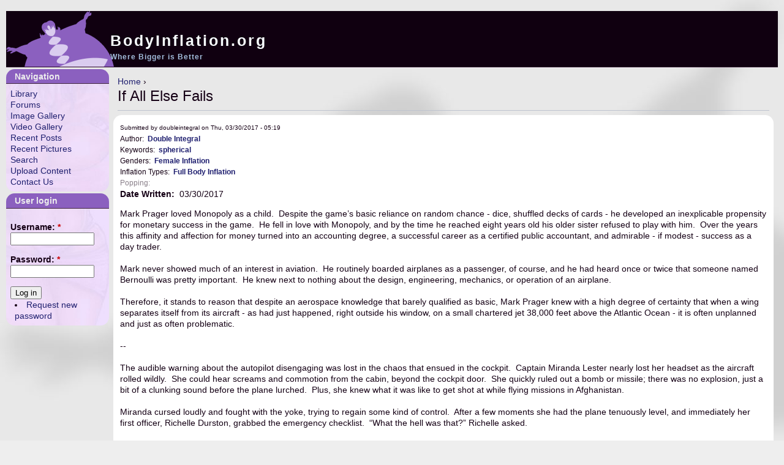

--- FILE ---
content_type: text/html; charset=utf-8
request_url: https://bodyinflation.org/node/38412
body_size: 15365
content:
<!DOCTYPE html PUBLIC "-//W3C//DTD XHTML 1.0 Strict//EN" "http://www.w3.org/TR/xhtml1/DTD/xhtml1-strict.dtd">
<html xmlns="http://www.w3.org/1999/xhtml" xml:lang="en" lang="en" dir="ltr">

<head>
<meta http-equiv="Content-Type" content="text/html; charset=utf-8" />
  <title>If All Else Fails | BodyInflation.org</title>
  <meta http-equiv="Content-Type" content="text/html; charset=utf-8" />
<link rel="shortcut icon" href="/sites/all/themes/zen/millesime/images/BodyInflation_Logo.png" type="image/x-icon" />
  <link type="text/css" rel="stylesheet" media="all" href="/sites/all/modules/fivestar/css/fivestar.css?E" />
<link type="text/css" rel="stylesheet" media="all" href="/modules/book/book.css?E" />
<link type="text/css" rel="stylesheet" media="all" href="/modules/node/node.css?E" />
<link type="text/css" rel="stylesheet" media="all" href="/modules/poll/poll.css?E" />
<link type="text/css" rel="stylesheet" media="all" href="/modules/system/defaults.css?E" />
<link type="text/css" rel="stylesheet" media="all" href="/modules/system/system.css?E" />
<link type="text/css" rel="stylesheet" media="all" href="/modules/system/system-menus.css?E" />
<link type="text/css" rel="stylesheet" media="all" href="/modules/user/user.css?E" />
<link type="text/css" rel="stylesheet" media="all" href="/sites/all/modules/cck/theme/content-module.css?E" />
<link type="text/css" rel="stylesheet" media="all" href="/sites/all/modules/ctools/css/ctools.css?E" />
<link type="text/css" rel="stylesheet" media="all" href="/sites/all/modules/date/date.css?E" />
<link type="text/css" rel="stylesheet" media="all" href="/sites/all/modules/filefield/filefield.css?E" />
<link type="text/css" rel="stylesheet" media="all" href="/sites/all/modules/lightbox2/css/lightbox.css?E" />
<link type="text/css" rel="stylesheet" media="all" href="/modules/forum/forum.css?E" />
<link type="text/css" rel="stylesheet" media="all" href="/sites/all/modules/cck/modules/fieldgroup/fieldgroup.css?E" />
<link type="text/css" rel="stylesheet" media="all" href="/sites/all/modules/views/css/views.css?E" />
<link type="text/css" rel="stylesheet" media="all" href="/sites/all/modules/acidfree/acidfree.css?E" />
<link type="text/css" rel="stylesheet" media="all" href="/sites/all/modules/community_tags/community_tags.css?E" />
<link type="text/css" rel="stylesheet" media="all" href="/modules/comment/comment.css?E" />
<link type="text/css" rel="stylesheet" media="all" href="/sites/all/modules/advanced_forum/styles/naked/advanced_forum.naked.structure.css?E" />
<link type="text/css" rel="stylesheet" media="all" href="/sites/all/modules/advanced_forum/styles/naked_stacked/advanced_forum.naked_stacked.structure.css?E" />
<link type="text/css" rel="stylesheet" media="all" href="/sites/all/modules/advanced_forum/styles/naked/advanced_forum.naked.images.css?E" />
<link type="text/css" rel="stylesheet" media="all" href="/sites/all/themes/zen/zen/html-elements.css?E" />
<link type="text/css" rel="stylesheet" media="all" href="/sites/all/themes/zen/zen/tabs.css?E" />
<link type="text/css" rel="stylesheet" media="all" href="/sites/all/themes/zen/zen/messages.css?E" />
<link type="text/css" rel="stylesheet" media="all" href="/sites/all/themes/zen/zen/block-editing.css?E" />
<link type="text/css" rel="stylesheet" media="all" href="/sites/all/themes/zen/zen/wireframes.css?E" />
<link type="text/css" rel="stylesheet" media="all" href="/sites/all/themes/zen/millesime/layout.css?E" />
<link type="text/css" rel="stylesheet" media="all" href="/sites/all/themes/zen/millesime/millesime.css?E" />
<link type="text/css" rel="stylesheet" media="print" href="/sites/all/themes/zen/millesime/print.css?E" />
<!--[if IE]>
<link type="text/css" rel="stylesheet" media="all" href="/sites/all/themes/zen/zen/ie.css?E" />
<![endif]-->
  <script type="text/javascript" src="/misc/jquery.js?E"></script>
<script type="text/javascript" src="/misc/drupal.js?E"></script>
<script type="text/javascript" src="/sites/all/modules/fivestar/js/fivestar.js?E"></script>
<script type="text/javascript" src="/sites/all/modules/google_analytics/googleanalytics.js?E"></script>
<script type="text/javascript" src="/sites/all/modules/lightbox2/js/lightbox.js?E"></script>
<script type="text/javascript" src="/sites/all/modules/acidfree/acidfree.js?E"></script>
<script type="text/javascript" src="/sites/all/modules/community_tags/community_tags.js?E"></script>
<script type="text/javascript">
<!--//--><![CDATA[//><!--
jQuery.extend(Drupal.settings, { "basePath": "/", "fivestar": { "titleUser": "Your rating: ", "titleAverage": "Average: ", "feedbackSavingVote": "Saving your vote...", "feedbackVoteSaved": "Your vote has been saved.", "feedbackDeletingVote": "Deleting your vote...", "feedbackVoteDeleted": "Your vote has been deleted." }, "googleanalytics": { "trackOutgoing": 1, "trackMailto": 1, "trackDownload": 1, "trackDownloadExtensions": "7z|aac|arc|arj|asf|asx|avi|bin|csv|doc|exe|flv|gif|gz|gzip|hqx|jar|jpe?g|js|mp(2|3|4|e?g)|mov(ie)?|msi|msp|pdf|phps|png|ppt|qtm?|ra(m|r)?|sea|sit|tar|tgz|torrent|txt|wav|wma|wmv|wpd|xls|xml|z|zip" }, "lightbox2": { "rtl": 0, "file_path": "/(\\w\\w/)system/files", "default_image": "/sites/all/modules/lightbox2/images/brokenimage.jpg", "border_size": 10, "font_color": "000", "box_color": "fff", "top_position": "", "overlay_opacity": "0.8", "overlay_color": "000", "disable_close_click": true, "resize_sequence": 0, "resize_speed": 400, "fade_in_speed": 400, "slide_down_speed": 600, "use_alt_layout": false, "disable_resize": false, "disable_zoom": false, "force_show_nav": false, "show_caption": true, "loop_items": false, "node_link_text": "View Image Details", "node_link_target": false, "image_count": "Image !current of !total", "video_count": "Video !current of !total", "page_count": "Page !current of !total", "lite_press_x_close": "press \x3ca href=\"#\" onclick=\"hideLightbox(); return FALSE;\"\x3e\x3ckbd\x3ex\x3c/kbd\x3e\x3c/a\x3e to close", "download_link_text": "", "enable_login": false, "enable_contact": false, "keys_close": "c x 27", "keys_previous": "p 37", "keys_next": "n 39", "keys_zoom": "z", "keys_play_pause": "32", "display_image_size": "original", "image_node_sizes": "()", "trigger_lightbox_classes": "", "trigger_lightbox_group_classes": "", "trigger_slideshow_classes": "", "trigger_lightframe_classes": "", "trigger_lightframe_group_classes": "", "custom_class_handler": 0, "custom_trigger_classes": "", "disable_for_gallery_lists": 1, "disable_for_acidfree_gallery_lists": 1, "enable_acidfree_videos": true, "slideshow_interval": 5000, "slideshow_automatic_start": true, "slideshow_automatic_exit": true, "show_play_pause": true, "pause_on_next_click": false, "pause_on_previous_click": true, "loop_slides": false, "iframe_width": 600, "iframe_height": 400, "iframe_border": 1, "enable_video": false }, "communityTags": { "n_38412": { "v_17": { "tags": [  ], "url": "/community-tags/js/38412/17", "add": "Add", "token": "4d556f867cfc6f03a9b13b8675ed1d68" } } } });
//--><!]]>
</script>
</head>
<body class="not-front not-logged-in node-type-book one-sidebar sidebar-left page-node-38412 section-node">

  <div id="page"><div id="page-inner">

    <a name="top" id="navigation-top"></a>
    
    <div id="header"><div id="header-inner" class="clear-block">

              <div id="logo-title">

          
                                    <div id="site-name"><strong>
                <a href="/" title="Home" rel="home">
                BodyInflation.org                </a>
              </strong></div>
                      
                      <div id="site-slogan">Where Bigger is Better</div>
          
        </div> <!-- /#logo-title -->
      
      
    </div></div> <!-- /#header-inner, /#header -->

    <div id="main"><div id="main-inner" class="clear-block">

      <div id="content"><div id="content-inner">

        
        
                  <div id="content-header">
            <div class="breadcrumb"><a href="/">Home</a> › </div>                          <h1 class="title">If All Else Fails</h1>
                                                          </div> <!-- /#content-header -->
        
        <div id="content-area">
          <div id="node-38412" class="node node-type-book"><div class="node-inner">

  
  
  
      <div class="meta">
              <div class="submitted">
          Submitted by doubleintegral on Thu, 03/30/2017 - 05:19        </div>
      
              <div class="terms terms-inline"><div class="vocabulary taxonomy_vid_3">Author:<ul class="links inline"><li class="taxonomy_term_55 first last"><a href="/taxonomy/term/55" rel="tag" title="">Double Integral</a></li>
</ul></div><div class="vocabulary taxonomy_vid_17">Keywords:<ul class="links inline"><li class="taxonomy_term_4755 first last"><a href="/taxonomy/term/4755" rel="tag" title="">spherical</a></li>
</ul></div><div class="vocabulary taxonomy_vid_13">Genders:<ul class="links inline"><li class="taxonomy_term_48 first last"><a href="/taxonomy/term/48" rel="tag" title="">Female Inflation</a></li>
</ul></div><div class="vocabulary taxonomy_vid_2">Inflation Types:<ul class="links inline"><li class="taxonomy_term_6 first last"><a href="/taxonomy/term/6" rel="tag" title="Inflation that involves the whole body">Full Body Inflation</a></li>
</ul></div><div class="vocabulary taxonomy_vid_6">Popping:<ul class="links inline"><li class="taxonomy_term_51 first last"><a href="/taxonomy/term/51" rel="tag" title="No boom today. Boom tomorrow. There&#039;s always a boom tomorrow.">None</a></li>
</ul></div></div>
          </div>
  
  <div class="content">
    <div class="field field-type-date field-field-date-written">
      <div class="field-label">Date Written:&nbsp;</div>
    <div class="field-items">
            <div class="field-item odd">
                    <span class="date-display-single">03/30/2017</span>        </div>
        </div>
</div>
<p><span>Mark Prager loved Monopoly as a child. &nbsp;Despite the game’s basic reliance on random chance - dice, shuffled decks of cards - he developed an inexplicable propensity for monetary success in the game. &nbsp;He fell in love with Monopoly, and by the time he reached eight years old his older sister refused to play with him. &nbsp;Over the years this affinity and affection for money turned into an accounting degree, a successful career as a certified public accountant, and admirable - if modest - success as a day trader.</span><br /><br /><span>Mark never showed much of an interest in aviation. &nbsp;He routinely boarded airplanes as a passenger, of course, and he had heard once or twice that someone named Bernoulli was pretty important. &nbsp;He knew next to nothing about the design, engineering, mechanics, or operation of an airplane.</span><br /><br /><span>Therefore, it stands to reason that despite an aerospace knowledge that barely qualified as basic, Mark Prager knew with a high degree of certainty that when a wing separates itself from its aircraft - as had just happened, right outside his window, on a small chartered jet 38,000 feet above the Atlantic Ocean - it is often unplanned and just as often problematic.</span><br /><br /><span>--</span><br /><br /><span>The audible warning about the autopilot disengaging was lost in the chaos that ensued in the cockpit. &nbsp;Captain Miranda Lester nearly lost her headset as the aircraft rolled wildly. &nbsp;She could hear screams and commotion from the cabin, beyond the cockpit door. &nbsp;She quickly ruled out a bomb or missile; there was no explosion, just a bit of a clunking sound before the plane lurched. &nbsp;Plus, she knew what it was like to get shot at while flying missions in Afghanistan.</span><br /><br /><span>Miranda cursed loudly and fought with the yoke, trying to regain some kind of control. &nbsp;After a few moments she had the plane tenuously level, and immediately her first officer, Richelle Durston, grabbed the emergency checklist. &nbsp;“What the hell was that?” Richelle asked.</span><br /><br /><span>Miranda gritted her teeth as she struggled with the controls. &nbsp;“Nothing good. &nbsp;We’ve got a loss of thrust and the plane keeps wanting to roll to starboard. &nbsp;I’m putting the nose down so we don’t stall.”</span><br /><br /><span>A few seconds later the intercom buzzed from the cabin. &nbsp;“Flight deck,” Miranda answered. &nbsp;“Is everyone okay back there?”</span><br /><br /><span>The flight attendant, Jessi Moloney, ignored Miranda’s inquiry and responded in a terse but calm voice. &nbsp;“The port wing is gone.”</span><br /><br /><span>“You mean the port&nbsp;</span><em>engine</em><span>, right?”</span><br /><br /><span>“No. &nbsp;The whole port&nbsp;</span><em>wing</em><span>.” &nbsp;Wailing and loud chatter could be heard in the background.</span><br /><br /><span>Miranda and Richelle exchanged glances, the former still struggling to keep the plane close to level. &nbsp;“To hell with the checklist, then,” Richelle said, scrambling to unbuckle her seat belts.</span><br /><br /><span>“Jessi, you have three minutes to get everybody ready to scram,” Miranda said, lowering the nose further, putting the plane into an aggressive descent.</span><br /><br /><span>“Understood.” &nbsp;The cabin phone hung up.</span><br /><br /><span>Richelle had unbuttoned her uniform shirt and was shaking it off her arms, revealing the emergency harness underneath. &nbsp;“You ever do live training for this?” she asked.</span><br /><br /><span>“Not on this scale. &nbsp;Nobody has.”</span><br /><br /><span>“Right.” &nbsp;She pulled a small card out of one of the pockets of the harness, examining a table of numerical data. &nbsp;“Okay, we have 40 passengers on board, so that means two of us take thirteen and one takes fourteen.”</span><br /><br /><span>“No,” Miranda called out as a slight bit of turbulence, normally inconsequential, jarred the plane. &nbsp;“I have to scram alone and maintain control. &nbsp;You two will need to take everyone with you.”</span><br /><br /><span>Richelle’s eyes moved down the card, her eyes eventually settling on a row labeled “20”. &nbsp;It was highlighted in yellow, as were several rows above it. &nbsp;“That’s an extra 40 or 50 feet. &nbsp;It’s past the yellow line.”</span><br /><br /><span>“This is not up for debate. &nbsp;I may not even be able to scram before the plane dives. &nbsp;You are not leaving any passengers with me.” &nbsp;Miranda’s eyes stayed locked on her instruments, but she turned her head in Richelle’s direction. &nbsp;“Two and a half minutes.”</span><br /><br /><span>Richelle sighed. &nbsp;“Okay.” &nbsp;She stuffed the card back in her harness pocket, then reached over Miranda’s shoulders from behind and unbuttoned her uniform shirt, then reached further down and unbuckled her seat belts. &nbsp;She knew Miranda might not have the precious seconds she would need to do this herself. &nbsp;Finally, Richelle grabbed the plane’s maintenance log and tucked it in her harness. &nbsp;“Good luck,” she said before opening the cockpit door.</span><br /><br /><span>In the cabin, Jessi had also shed her shirt and was preparing people to scram. &nbsp;Passengers were quickly donning harnesses of their own. &nbsp;A cluster of people was forming at the front of the plane. &nbsp;A man held a piece of cloth to a bleeding head wound; a young woman looked as if she were trying not to move her arm. &nbsp;Richelle stood next to Jessi and put a hand on her shoulder. &nbsp;“We’re taking everybody. &nbsp;Just you and me.”</span><br /><br /><span>Jessi’s eyes widened only briefly. &nbsp;She didn’t want to panic the passengers any more by showing too much emotion. &nbsp;“That bad?”</span><br /><br /><span>“Miranda isn’t sure she’s going to make it off.”</span><br /><br /><span>Jessi nodded, then immediately continued the scram effort. &nbsp;“Okay, listen up! &nbsp;I need everyone in two groups of twenty. &nbsp;Those of you closest to the front of the plane will go first with me. &nbsp;Start clipping onto each other, then those of you on the ends of the line will both clip to me. &nbsp;As soon as my group is away, Richelle’s group can come to the front. &nbsp;We have about sixty seconds. &nbsp;Go!”</span><br /><br /><span>Passengers began reaching for the sides of their harnesses and extending a bungee-like cable, clipping on to partners’ cables at both sides. &nbsp;Jessi quickly counted heads as the passengers at the ends of her line were holding out their hooks to her, harried looks on their faces. &nbsp;She pulled them close to her and allowed them to hook on, backing up to the cabin door.</span><br /><br /><span>Richelle spoke up to provide further instructions. &nbsp;“The cables stretch up to thirty feet each, so a max of sixty feet between you and each of your partners. &nbsp;My cables have 100 feet, so my partners have up to 130 feet. &nbsp;Everyone jumps in pairs.” &nbsp;She looked to her partners, the two closest to her. &nbsp;“As soon as I jump, you two have two seconds to jump.” &nbsp;She then looked up at everyone else. &nbsp;“Each other pair only has one second before you get yanked out of the plane. &nbsp;Got it?”</span><br /><br /><span>“13,000 feet!” Miranda shouted from the cockpit. &nbsp;“Cabin depress!”</span><br /><br /><span>As soon as Jessi felt the pressure stop changing in her ears, she yanked the emergency lever on the door and it swung open inward, the sudden roar of air almost deafening. &nbsp;Miranda was leveling the plane as best she could, but the floor still rocked and twisted underneath her and the plane was obviously still descending. &nbsp;Jessi poked her head out of the doorway and was thankful that if they got to keep only one wing, it wasn’t on the same side of the plane as the door, lest they jump right into a jet engine.</span><br /><br /><span>Reaching into the top of her harness, Jessi grabbed the mouthguard and pulled it and its attached duct out. &nbsp;Her heels inches from the great blue yonder, she shouted above the din of wind. &nbsp;“Here we go! &nbsp;Three… two… one…”</span><br /><br /><span>Jessi brought the mouthguard to her mouth, bit down, and leaned backward.</span><br /><br /><span>---</span><br /><br /><span>Still in the cabin, Richelle was practically shoving the first scram group out of the plane, and everyone made it out. &nbsp;Crews had at least practiced the evacuation portion of a scram, and the many drills during training had certainly helped. &nbsp;She wanted to look down but knew she didn’t have time. &nbsp;Turning her back to the door just as Jessi had, she herded her group as close as possible and clipped onto her partners.</span><br /><br /><span>“Give us twenty seconds and we’re out!” Richelle called to the cockpit.</span><br /><br /><span>“Copy!” Miranda shouted between expletives as the plane buffeted.</span><br /><br /><span>“Three… two… one…”</span><br /><br /><span>Against her better judgment, Richelle had gone skydiving before and swore never to do it again. &nbsp;She was sick for days afterward. &nbsp;The few brief moments of free fall that she experienced now began to bring back the same unpleasant sensations.</span><br /><br /><span>After three seconds, the accelerometer in her harness kicked in.</span><br /><br /><span>---</span><br /><br /><span>At 7500 feet, Miranda looked over her shoulder. &nbsp;Everyone was away; at least 42 people would survive. &nbsp;The tricky part was getting that number up to 43.</span><br /><br /><span>She estimated that she could get to the door from her seat in about five seconds. &nbsp;But what would the doomed plane do during those five seconds? &nbsp;She let go of the yoke just slightly to gauge the aircraft’s response; it held for a second, then leaned violently. &nbsp;Grabbing the yoke again, Miranda wrestled it back to something resembling level and tried to engage the autopilot just for grins. &nbsp;It didn’t work, and she envisioned ome line of code in the onboard computer laughing at her as if to say, “You think&nbsp;</span><em>I’m</em><span>&nbsp;going to fly&nbsp;</span><em>this?!</em><span>”</span><br /><br /><span>The water below was steadily moving faster underneath. &nbsp;Running out of time and ideas, Miranda reached behind her to see if her shoulder belt would reach around the yoke. &nbsp;It did - barely - but it pulled the nose of the plane up. &nbsp;She tried slipping the other shoulder belt around the yoke for stability. &nbsp;The plane was surprisingly stable, if headed for an imminent stall, but she only needed five seconds.</span><br /><br /><span>5000 feet - no more time. &nbsp;Miranda took control one last time, pushed the nose of the plane down to regain some air speed, then slipped one belt over the yoke as she slid out of her seat, then strapped the other belt back on and made a break for it. &nbsp;Halfway to the door she could feel the plane tipping, but she already knew she’d made it. &nbsp;She leapt through the door and into the open air.</span><br /><br /><span>--</span><br /><br /><span>Jessi’s first reaction was relief at seeing everyone make it out of the plane. &nbsp;Her next reaction was shock at how forceful the deepest breath of her life was.</span><br /><br /><span>The skirt of her flight attendant uniform ripped away almost instantly as her torso began to rapidly grow outward in all directions. &nbsp;In nearly the blink of an eye her view became obscured by expanding domes of cleavage, and only a split second after that could she see her stomach just beyond her breasts. &nbsp;Her underwear was giving her a wedgie, but by the time Jessi tried to reach behind her back and fix it she had nothing to reach with; in little more than a second, her arms - and legs - had blown up, stiffened, and then stretched out across her body until they were simply gone. &nbsp;And an instant after that she didn’t have to worry about the underwear anymore anyway.</span><br /><br /><span>The rush of wind at Jessi’s newly rounded back subsided as she continued to increase in size; the harness, stretching around her sides, was doing exactly what it was supposed to do, blowing her up to slow her down. &nbsp;Her breasts grew wider, if not further out. &nbsp;She finally felt something bump into her at the base of each breast, the first tethered passengers coming down for a smooth landing on top of her. &nbsp;The sudden weight increase excited the accelerometer, and the air forced itself down Jessi’s throat with an increased vigor. &nbsp;It increased again as more passengers landed on top of her. &nbsp;What had been her shoulders began to bulge around her face as her neck disappeared.</span><br /><br /><span>Jessi had lost count of the number of passengers she now carried across her chest and stomach, and she hadn’t even noticed that she couldn’t move her hands and feet. &nbsp;She was still compensating, still inflating at a wild pace, the passengers feeling so small on top of her. &nbsp;But their descent was much calmer now, and she felt her growth begin to slow to a crawl, the wind tunnel in her esophagus reduced to a whisper. &nbsp;When she was certain she could not feel her huge body stretching any longer, she pushed the mouth guard out of her mouth with her tongue. &nbsp;The world was upside down to her, the water slowly rising to meet her at a safe, comfortable three meters per second while her blond hair gently bristled about her face.</span><br /><br /><span>--</span><br /><br /><span>Mark Prager was the last person from Richelle’s group out of the plane. &nbsp;He barely had time to look down below him before he noticed that something very unusual was happening. &nbsp;He was over a hundred feet above, so it wasn’t until Richelle’s skirt ripped away from her widening waist and hips that the reality of this solution became apparent.</span><br /><br /><span>He could see that Richelle was growing at an incredible pace, and the harness - with its straps stretching around her sides and between her shoulders and groin - was growing with her. &nbsp;In one second she looked like some busty pregnant blow-up doll. &nbsp;Just another second later the look was even more extreme, with breasts peeking out around all sides of the harness while her stomach became more prominent and her limbs began to bloat up. &nbsp;Mark looked to his sides to double-check the cables on his own harness, and when he returned his gaze to Richelle she looked markedly less feminine; her breasts had become truly massive bulges, but the other curves that had so capably filled out Richelle’s pilot uniform just minutes prior had become much more simplified.</span><br /><br /><span>Mark realized that Richelle was rising up to meet him. &nbsp;Another moment of observation convinced him to correct himself: she wasn’t rising,she was just decelerating as she grew. &nbsp;He could see people starting to lay against her side, clinging to her stomach, a breast, anything they could get a hold of as her now-spherical body continued growing and drifting down. &nbsp;He was worried that he would land on top of another passenger, unable to control his own fall, until someone looked up and grabbed his arm at the last second, guiding him in for a firm yet painless landing somewhere on Richelle’s stomach.</span><br /><br /><span>And then Richelle began to grow even faster, her stretching skin producing a tangible sensation beneath him as the stretchy cords held Mark and his fellow passengers snugly against her. &nbsp;Mark picked his head up and noticed what he thought might have been Richelle’s navel next to him. &nbsp;As his pilot grew he watched the shallow concave feature gradually widen and fill in until he couldn’t distinguish it from the surrounding skin.</span><br /><br /><span>Mark could tell they were falling more slowly now, but he had trouble seeing how far up they were since Richelle blocked his view of the horizon. &nbsp;“Above” him he could still see the low hills of her breasts sprawling across her chest. &nbsp;The stretching sensation beneath him subsided until he couldn’t tell whether he felt it or not.</span><br /><br /><span>And then, at long last, he felt the slightest bump and then a gentle rocking motion. &nbsp;They had made it: Richelle had guided them to a soft landing in the Atlantic.</span><br /><br /><span>Mark picked up his head once again. &nbsp;“Is everybody okay?” he shouted. &nbsp;An indeterminate number of voices responded. &nbsp;Reaching to his side, he unhooked one cable and, with considerable effort, stretched it to the cable on his other side and latched them together. &nbsp;He then unhooked himself from them and squirmed his way out from underneath. &nbsp;Crawling on his hands and knees, he tenderly traversed Richelle’s body laterally, checking on those still strapped in. &nbsp;Then he went to check on her.</span><br /><br /><span>As he crawled between the bizarre sight of such absurdly distorted breasts, he tried as hard as he could not to touch them. &nbsp;Despite their survival being the primary concern, he felt like Richelle still deserved at least some shred of dignity. &nbsp;He followed the longitudinal straps toward her shoulders, the curve of her body gradually becoming steeper. &nbsp;Fortunately Richelle had rolled forward a bit so the angle wasn’t too extreme. &nbsp;He finally encountered the main assembly of her harness and found a hook there to latch onto. &nbsp;Just a couple of feet below that was her face, surrounded by pressurized flesh, her rich black hair oozing out from between her head and body and fanning out below. &nbsp;The hose and mouthguard dangled inches from her chin.</span><br /><br /><span>“Are you alright??” he asked.</span><br /><br /><span>Richelle’s eyes danced, trying to make eye contact with him. &nbsp;He could tell she was trying to move her head, but it was firmly held in place. &nbsp;“I… I think so,” she said. &nbsp;“What about everybody else?”</span><br /><br /><span>“We’re fine. &nbsp;We all made it.”</span><br /><br /><span>Richelle wept softly.</span><br /><br /><span>Mark reached down to gently hold her cheek, giving her a moment to process the news. &nbsp;She had fulfilled her obligation with flying colors. &nbsp;That might at least help her justify… this.</span><br /><br /><span>After what seemed like an appropriate amount of time, Mark finally spoke up. &nbsp;“So what happens now?”</span><br /><br /><span>“My harness has an emergency transponder,” Richelle said. &nbsp;“It activated as soon as I jumped, so they know exactly where we are. &nbsp;It could be a few hours before a military ship or cruiseliner is diverted to help, though.”</span><br /><br /><span>“And what about…” &nbsp;Mark debated finishing his question.</span><br /><br /><span>“Me?” Richelle interrupted, then sighed. &nbsp;“I don’t know. &nbsp;Nobody does.”</span><br /><br /><span>“Seriously?”</span><br /><br /><span>Richelle looked toward her harness even though she couldn’t see it. &nbsp;“There’s a folded up card in the pocket there. &nbsp;Pull it out.”</span><br /><br /><span>Mark fumbled with the pocket and found the card. &nbsp;The word “SCRAM” was printed at the top, and then a table full of data in very small type filled the card below it. &nbsp;“Okay.”</span><br /><br /><span>“You see the lines highlighted in yellow?”</span><br /><br /><span>“Yeah.” &nbsp;Mark looked up and down the table; the first line in yellow was ‘15’. &nbsp;He then noticed the header for that column: ‘# Pass’ - number of passengers.</span><br /><br /><span>“Anything above yellow is the number of passengers I can save and have a ‘good’ chance of returning to normal.”</span><br /><br /><span>Mark had remembered that they had split the plane into two groups of 20. &nbsp;The applicable line on the table was well within the yellow area. &nbsp;He held his breath a moment. &nbsp;“What is a ‘good’ chance?”</span><br /><br /><span>Richelle sighed. &nbsp;“Fifty percent or better. &nbsp;And the chances decrease with each extra passenger.”</span><br /><br /><span>“Jesus.” &nbsp;The number ‘277’ was listed next to ‘20’ on the table. &nbsp;Mark followed the column up and identified that column as ‘Dia’. &nbsp;“What is ‘dia?’”</span><br /><br /><span>Richelle sighed again. &nbsp;“Diameter. &nbsp;In feet.”</span><br /><br /><span>Mark’s face paled. &nbsp;“So you’re 277 feet wide??”</span><br /><br /><span>“I don’t know,” Richelle replied, half annoyed, half dejected. &nbsp;“Those are all based on averages. &nbsp;I might be smaller or larger. &nbsp;An accelerometer tells the harness to blow me up as big as I need to be for a three-meter-per-second landing.”</span><br /><br /><span>Mark didn’t know what to say, so he said nothing. &nbsp;His eyes wandered down the card a couple rows further, finding red highlighting instead of yellow. &nbsp;“What do the red rows mean?”</span><br /><br /><span>“It means all bets are off at those sizes.”</span><br /><br /><span>Mark continued past the fold in the card, watching the diameters pass 300, then eventually 400 and 500. &nbsp;“Goodness. &nbsp;Can people really get that big?”</span><br /><br /><span>“You don’t understand,” Richelle responded with a cold tinge to her voice. &nbsp;“It means&nbsp;</span><em>all</em><span>&nbsp;bets are off.”</span><br /><br /><span>“Oh.”</span><br /><br /><span>The two sat silently for a couple minutes. &nbsp;Mark wished there was something he could say, some way to thank her that didn’t sound trite or just terribly insufficient. &nbsp;Richelle was still coming to grips with the entire ordeal; losing a plane would have been bad enough by itself. &nbsp;They could both hear - and she could feel - the ocean waves lapping against her back far below. &nbsp;Mark finally broke the silence. &nbsp;“Well, I think I’m going to go back… uh… up?... and check on the-- ”</span><br /><br /><span>“No,” Richelle interjected, her voice wavering. &nbsp;“I don’t really want to be alone right now.”</span><br /><br /><span>Mark placed a hand on Richelle’s surface and patted her gently. &nbsp;“Well, in a way, you’re not alone even if I do go back.”</span><br /><br /><span>Richelle chuckled and sniffled. &nbsp;“Okay. &nbsp;Just… please stay here.”</span><br /><br /><span>He did.</span><br /><br /><span>--</span><br /><br /><span>As it turned out, Miranda had fully inflated - for her, a mere 50 feet wide or so - by the time the plane lost control and entered a steep pitch and roll before falling out of view behind the globe of her body. &nbsp;She cursed herself; she would have had the time to take passengers with her after all, and the additional burden that she forced upon Richelle and Jessi could be ruinous for them.</span><br /><br /><span>But as she gently floated down to the ocean, Miranda told herself that she couldn’t second-guess her decisions. &nbsp;She may have had enough time to get them out of the plane, but she had no way to be sure that she would have had enough altitude. &nbsp;She was probably at 4000 feet or even a little less by the time she bailed. &nbsp;Her thoughts were too scrambled, her adrenaline still too ramped to do the rough math in her head, but she would have been cutting it very, very close.</span><br /><br /><span>She also tried to force herself not to second-guess the wing. &nbsp;There may very well have been something they missed in pre-flight, but odds are it wasn’t anything they would have noticed from the cockpit. &nbsp;There would be investigations, of course, scrutinizing every moment of her and Richelle’s flight, and as standard procedure she would be grounded for months. &nbsp;“Actually,” she thought, “I’ll be grounded for months anyway.”</span><br /><br /><span>For now, though, Miranda just needed to wait, and hope that whoever showed up first would have enough aloe vera for the sunburn she was about to get.</span></p>
<div class="field field-type-text field-field-authors-note">
      <div class="field-label">Author&#039;s Note:&nbsp;</div>
    <div class="field-items">
            <div class="field-item odd">
                    <p>Once you get past the whole "inflation isn't possible in real life" thing, as well as the "can those harnesses really inflate them that fast?" thing, this is actually scientifically plausible and is backed by <a href="https://drive.google.com/open?id=0BwsE63iakVNyejgydGNvQkxLTG8" target="_self">data in a spreadsheet so it must be legit</a>. &nbsp;If you want a full rundown of the math and physics behind it, <a href="http://doubleintegral.deviantart.com/art/If-All-Else-Fails-671848472" target="_self">go read the description at the story's DA page</a>.</p>
        </div>
        </div>
</div>
<div class="fivestar-static-form-item"><div class="form-item">
 <label>Your rating: </label>
 <div class="fivestar-widget-static fivestar-widget-static-vote fivestar-widget-static-5 clear-block"><div class="star star-1 star-odd star-first"><span class="off">0</span></div><div class="star star-2 star-even"><span class="off"></span></div><div class="star star-3 star-odd"><span class="off"></span></div><div class="star star-4 star-even"><span class="off"></span></div><div class="star star-5 star-odd star-last"><span class="off"></span></div></div>
 <div class="description"><div class="fivestar-summary fivestar-summary-average-count"><span class="average-rating">Average: <span>4.2</span></span> <span class="total-votes">(<span>14</span> votes)</span></div></div>
</div>
</div><form action="/node/38412"  accept-charset="UTF-8" method="post" id="community-tags-form">
<div><div class="form-item">
 <label>All tags: </label>
 <ul class="links"><li class="0 first last"><a href="/taxonomy/term/4755">spherical</a></li>
</ul>
</div>
<div><a href="/user/login?destination=node%2F38412">Login</a> or <a href="/user/register?destination=node%2F38412">register</a> to tag items</div><input type="hidden" name="nid" id="edit-nid" value="38412"  />
<input type="hidden" name="vid" id="edit-vid" value="17"  />
<input type="hidden" name="form_build_id" id="form-puxMcr4WABbKKVKl1sFf2KUuRbH1beXXuywAIPuAWA8" value="form-puxMcr4WABbKKVKl1sFf2KUuRbH1beXXuywAIPuAWA8"  />
<input type="hidden" name="form_id" id="edit-community-tags-form" value="community_tags_form"  />

</div></form>
  </div>

  <ul class="links inline"><li class="comment_forbidden first last"><span><a href="/user/login?destination=node%2F38412%23comment-form">Login</a> to post comments</span></li>
</ul>
</div></div> <!-- /node-inner, /node -->

<div id="forum-comments" class="en">
  <a id="comment-46596"></a>

    

<div id="post-46596" class="forum-post clear-block posted-by-9828 comment comment-published odd first">
  <div class="forum-post-info clear-block">
    <div class="forum-posted-on">
      Fri, 03/31/2017 - 05:01
          </div>

    
        
    <span class="forum-post-number"><a href="/node/38412#comment-46596" class="active">#2</a></span>
  </div> 
  <div class="forum-post-wrapper">
    <div class="forum-post-panel-sub">
              <div class="author-pane">Lopni<div class="picture">
  </div>
</div>          </div>

    <div class="forum-post-panel-main clear-block">
              <div class="forum-post-title">
          Awesome!        </div>
      
      <div class="forum-post-content">
        <p>Thanks for fun! And happy approaching holiday!</p>
<p>A beautiful tense situation!</p>
      </div>

      
          </div>
  </div> 
  <div class="forum-post-footer clear-block">
    <div class="forum-jump-links">
      <a href="#forum-topic-top" title="Jump to top of page" class="af-button-small"><span>Top</span></a>
    </div>

          <div class="forum-post-links">
        <ul class="links"><li class="comment_forbidden first last"><span><a href="/user/login?destination=node%2F38412%23comment-form">Login</a> to post comments</span></li>
</ul>      </div>
      </div> </div> 
<a id="comment-46602"></a>

    

<div id="post-46602" class="forum-post clear-block posted-by-13634 comment comment-published even">
  <div class="forum-post-info clear-block">
    <div class="forum-posted-on">
      Fri, 03/31/2017 - 11:46
          </div>

    
        
    <span class="forum-post-number"><a href="/node/38412#comment-46602" class="active">#3</a></span>
  </div> 
  <div class="forum-post-wrapper">
    <div class="forum-post-panel-sub">
              <div class="author-pane">cancer<div class="picture">
  </div>
</div>          </div>

    <div class="forum-post-panel-main clear-block">
              <div class="forum-post-title">
          Comments on the ideas behind the story        </div>
      
      <div class="forum-post-content">
        <p>This is one of the most interesting stories that I have ever read, as well as I like all of the thought behind it. And to think that this is possible is an amazing thought, though two/three things might have to change for it to actually be plausible.</p>
<p>To counter the "inflation isn't possible" argument, it could be done with a simple balloon/suit designed to act as the ladies did in this story. This is not only possible, but it would also eliminate the outcome where the two would have a chance at staying blimps.</p>
<p>The other argument that you brought up would be the way that the harness would operate. There could be a plethera of things that could fill the balloon that fast, the only two that I could think of at this point are either a funnel or an air tank (both of which having major cons that could outweigh the pros). The two things I could really think of that would render these two useless would be that the funnel couldn't hold the air and the tank would be too heavy.</p>
<p><span>Either way though, this story was wonderful and I look forward to more like it. Keep up the good work.&nbsp;</span></p>
      </div>

      
          </div>
  </div> 
  <div class="forum-post-footer clear-block">
    <div class="forum-jump-links">
      <a href="#forum-topic-top" title="Jump to top of page" class="af-button-small"><span>Top</span></a>
    </div>

          <div class="forum-post-links">
        <ul class="links"><li class="comment_forbidden first last"><span><a href="/user/login?destination=node%2F38412%23comment-form">Login</a> to post comments</span></li>
</ul>      </div>
      </div> </div> 
<a id="comment-46625"></a>

    

<div id="post-46625" class="forum-post clear-block posted-by-87 comment comment-published odd">
  <div class="forum-post-info clear-block">
    <div class="forum-posted-on">
      Sun, 04/02/2017 - 17:10
          </div>

    
        
    <span class="forum-post-number"><a href="/node/38412#comment-46625" class="active">#4</a></span>
  </div> 
  <div class="forum-post-wrapper">
    <div class="forum-post-panel-sub">
              <div class="author-pane">clovis<div class="picture">
  </div>
</div>          </div>

    <div class="forum-post-panel-main clear-block">
              <div class="forum-post-title">
          A nicely told and wholly        </div>
      
      <div class="forum-post-content">
        <p>A nicely told and wholly original expansion story.&nbsp; I appreciate the care you put into making the unbelievable so easy to picture in one's mind.&nbsp; Makes my head swim wondering how a world with this technology might use it in other situations.</p>
<p>As for Miranda getting off easy, I wonder if instead this should have been "a captain goes down with the ship" scenario.&nbsp; Not that she'd perish, but that she would make the ultimate sacrifice and have to expand so large that she save the craft itself. &nbsp;&nbsp;</p>
<p>One minor issue, I found the use of the word ooze to describe how Richelle's hair fell from her head odd.</p>
<p>All in all great stuff and a sign that the boundaries of this odd little genre have yet to be found.</p>
      </div>

      
          </div>
  </div> 
  <div class="forum-post-footer clear-block">
    <div class="forum-jump-links">
      <a href="#forum-topic-top" title="Jump to top of page" class="af-button-small"><span>Top</span></a>
    </div>

          <div class="forum-post-links">
        <ul class="links"><li class="comment_forbidden first last"><span><a href="/user/login?destination=node%2F38412%23comment-form">Login</a> to post comments</span></li>
</ul>      </div>
      </div> </div> 
<div class="indented"><a id="comment-46632"></a>

    

<div id="post-46632" class="forum-post clear-block posted-by-55 post-by-starter comment comment-published even last comment-by-author">
  <div class="forum-post-info clear-block">
    <div class="forum-posted-on">
      Mon, 04/03/2017 - 11:58
          </div>

          <span class="forum-in-reply-to"><a href="/node/38412#comment-46625" class="active">(Reply to #4)</a></span>
    
        
    <span class="forum-post-number"><a href="/node/38412#comment-46632" class="active">#5</a></span>
  </div> 
  <div class="forum-post-wrapper">
    <div class="forum-post-panel-sub">
              <div class="author-pane">doubleintegral<div class="picture">
  <img src="https://bodyinflation.org/system/files/pictures/picture-55" alt="doubleintegral&#039;s picture" title="doubleintegral&#039;s picture"  /></div>
</div>          </div>

    <div class="forum-post-panel-main clear-block">
              <div class="forum-post-title">
          Wouldn&#039;t that be something?        </div>
      
      <div class="forum-post-content">
        <p>Wouldn't that be something? &nbsp;Let's do some back-of-the-envelope math for that...</p>
<p>The size of plane I had in mind was something like an Embraer E175, which has an empty weight of 48,000 pounds and a max takeoff weight of 85,000 lbs. &nbsp;Let's say due to a number of factors the weight of the plane after the wing came off was about 65,000 pounds. &nbsp;Miranda would have to inflate to over 1100 feet wide!</p>
<p>I did consider the possibility that she wouldn't make it out of the plane, forcing her to inflate herself to fill up the interior of the plane.</p>
      </div>

      
              <div class="author-signature">
          <p><a class="bb-url" href="http://doubleintegral.deviantart.com/">Stories I have written</a></p>
        </div>
          </div>
  </div> 
  <div class="forum-post-footer clear-block">
    <div class="forum-jump-links">
      <a href="#forum-topic-top" title="Jump to top of page" class="af-button-small"><span>Top</span></a>
    </div>

          <div class="forum-post-links">
        <ul class="links"><li class="comment_forbidden first last"><span><a href="/user/login?destination=node%2F38412%23comment-form">Login</a> to post comments</span></li>
</ul>      </div>
      </div> </div> 
</div>    </div>
        </div>

        
        
      </div></div> <!-- /#content-inner, /#content -->

      
              <div id="sidebar-left"><div id="sidebar-left-inner" class="region region-left">
          <div id="block-user-1" class="block block-user region-odd odd region-count-1 count-1"><div class="block-inner">

      <h2 class="title">Navigation</h2>
  
  <div class="content">
    <ul class="menu"><li class="collapsed first"><a href="/Library" title="Archive of inflation stories">Library</a></li>
<li class="leaf"><a href="/forum">Forums</a></li>
<li class="collapsed"><a href="/acidfree" title="">Image Gallery</a></li>
<li class="leaf"><a href="/node/30459" title="A collection of movie clips that feature inflation">Video Gallery</a></li>
<li class="leaf"><a href="/Recent">Recent Posts</a></li>
<li class="collapsed"><a href="/RecentImages" title="Newest pictures to be added to the gallery">Recent Pictures</a></li>
<li class="leaf"><a href="/search/site" title="Link to Apache Solr search"><span class="tab">Search</span></a></li>
<li class="collapsed"><a href="/node/4564" title="">Upload Content</a></li>
<li class="leaf last"><a href="mailto:luthervkane@gmail.com" title="Contact the Bodyinflation.org webmaster">Contact Us</a></li>
</ul>  </div>

  
</div></div> <!-- /block-inner, /block -->
<div id="block-user-0" class="block block-user region-even even region-count-2 count-2"><div class="block-inner">

      <h2 class="title">User login</h2>
  
  <div class="content">
    <form action="/node/38412?destination=node%2F38412"  accept-charset="UTF-8" method="post" id="user-login-form">
<div><div class="form-item" id="edit-name-wrapper">
 <label for="edit-name">Username: <span class="form-required" title="This field is required.">*</span></label>
 <input type="text" maxlength="60" name="name" id="edit-name" size="15" value="" class="form-text required" />
</div>
<div class="form-item" id="edit-pass-wrapper">
 <label for="edit-pass">Password: <span class="form-required" title="This field is required.">*</span></label>
 <input type="password" name="pass" id="edit-pass"  maxlength="60"  size="15"  class="form-text required" />
</div>
<input type="submit" name="op" id="edit-submit-1" value="Log in"  class="form-submit" />
<div class="item-list"><ul><li class="first last"><a href="/user/password" title="Request new password via e-mail.">Request new password</a></li>
</ul></div><input type="hidden" name="form_build_id" id="form-GXBpUsqLp3Q5_sVGU53ryEbXEWbZDAzwKkmnwiZTra8" value="form-GXBpUsqLp3Q5_sVGU53ryEbXEWbZDAzwKkmnwiZTra8"  />
<input type="hidden" name="form_id" id="edit-user-login-block" value="user_login_block"  />

</div></form>
  </div>

  
</div></div> <!-- /block-inner, /block -->
        </div></div> <!-- /#sidebar-left-inner, /#sidebar-left -->
      
      
    </div></div> <!-- /#main-inner, /#main -->

    
  </div></div> <!-- /#page-inner, /#page -->

  
  <script type="text/javascript">
<!--//--><![CDATA[//><!--
var _gaq = _gaq || [];_gaq.push(["_setAccount", "UA-309990-1"]);_gaq.push(["_trackPageview"]);(function() {var ga = document.createElement("script");ga.type = "text/javascript";ga.async = true;ga.src = ("https:" == document.location.protocol ? "https://ssl" : "http://www") + ".google-analytics.com/ga.js";var s = document.getElementsByTagName("script")[0];s.parentNode.insertBefore(ga, s);})();
//--><!]]>
</script>

</body>
</html>


--- FILE ---
content_type: text/css
request_url: https://bodyinflation.org/sites/all/modules/acidfree/acidfree.css?E
body_size: 1327
content:
/* ex: set tabstop=2 expandtab shiftwidth=2 softtabstop=2: */
/*
Acidfree Photo Albums for Drupal
Copyright (C) 2005, 2006, 2007, 2008 Vernon Mauery

This program is free software; you can redistribute it and/or modify
it under the terms of the GNU General Public License as published by
the Free Software Foundation; either version 2 of the License, or
(at your option) any later version.

This program is distributed in the hope that it will be useful,
but WITHOUT ANY WARRANTY; without even the implied warranty of
MERCHANTABILITY or FITNESS FOR A PARTICULAR PURPOSE.  See the
GNU General Public License for more details.

You should have received a copy of the GNU General Public License
along with this program; if not, write to the Free Software
Foundation, Inc., 51 Franklin Street, Fifth Floor, Boston, MA  02110-1301, USA
*/

/* Needed for IE6 when using Garland theme*/
div.acidfree, div.acidfree-list-row {
  position: relative;
}

div.acidfree-cell {
  float: left;
  overflow: hidden;
  margin-right: 5px;
}

div.acidfree-cell p {
  margin: 0;
  line-height: normal;
  font-size: 12px;
}

div.acidfree-item a {
  display: block;
}

div.acidfree-cell a:hover {
  text-decoration: none;
}

div.acidfree-cell img {
  padding: 5px;
  background-color: white;
  border: 1px solid #ccc;
  /* Fixes gap under image in XHTML strict themes */
  vertical-align: bottom;
}

/* Only newer browsers get these borders */
div.acidfree-cell > div.acidfree-item {
  border: 2px solid transparent;
}

div.acidfree-cell > div.acidfree-item:hover {
  border-color: #ADD8E6;
}

div.acidfree-item {
  text-align: center;
  padding: 5px;
  margin: 0;
}

div.acidfree-cell div.acidfree-folder {
  background-color: #eee;
  border-color: #ccc;
}

div.acidfree-folder p {
  font-weight: bold;
}

div.acidfree-thumbnail {
  position: relative;
  margin: 0 auto 0 auto;
}

div.acidfree-preview {
  position: relative;
  margin: 0 auto 0 auto;
}

div.acidfree-empty {
  position: absolute;
  left: 0;
  top: 0;
  background-color: white;
  border: 1px solid #ccc;
  height: 98%;
  width: 98%;
}

/* 
 * To center the overlay set the height and width to 100%,
 * set left and bottom to 0, and set background-position
 * to center
 */
div.acidfree-overlay {
  position: absolute;
  left: 10%;
  bottom: 10%;
  background-position: bottom left;
  background-repeat: no-repeat;
}

div.acidfree-overlay a {
  height: 100%;
  width: 100%;
}

div.acidfree-folder div.acidfree-overlay {
  background-image: url(art/album.gif);
  height: 24px;
  width: 24px;
}

div.acidfree-video div.acidfree-overlay {
  background-image: url(art/play.gif);
  height: 16px;
  width: 16px;
}

div.acidfree-preview div.acidfree-overlay {
  background-image: url(art/play_big.gif);
  height: 48px;
  width: 48px;
}

.acidfree-quick-links .item-list .first {
  font-weight: bold;
}

.acidfree-quick-links .item-list li {
  display: inline;
}

/* Styles for list view */
.acidfree-list-row {
  clear: both;
  padding-bottom: 0.5em;
  padding-top: 0.5em;
  border-top: 1px solid #ccc;
}

.acidfree-list-odd {
  background-color: #eee;
}

.acidfree-list-number {
  float: left;
  font-size: 24px;
  width: 50px;
  text-align: right;
  margin-right: 5px;
}

.acidfree-list-body {
  margin-left: 55px;
}

#acidfree-contents-mode #edit-submit {
  margin-left: 1em;
}

.block-bottom {
  clear: both;
}

#acidfree-contents-mode #edit-submit {
  margin-left: 1em;
}


--- FILE ---
content_type: text/css
request_url: https://bodyinflation.org/sites/all/modules/community_tags/community_tags.css?E
body_size: 323
content:
div.tag-widget {
}

div.tag-widget ul.inline-tags {
  list-style-type: none;
  list-style-image: none;
  background: url('tag.png') no-repeat 0 3px;
  margin: 0;
  padding: 0 0 0 22px;
}
div.tag-widget ul.inline-tags li {
  list-style-type: none;
  list-style-image: none;
  background: none;
  float: left;
  margin: 0 -12px 0 0;
  padding: 1px 18px 1px 5px;
  cursor: pointer;
  position: relative;
  display: inline;
}
div.tag-widget ul.inline-tags li:hover, div.tag-widget ul.inline-tags li.hover {
  background: #fdd url('delete.png') no-repeat 100% 50%;
  z-index: 2;
}
div.tag-widget input.form-tags {
  width: 16em;
}
.block div.tag-widget input.form-tags {
  width: 12em;
}
html.js span.no-js, html.js input.form-tags {
  display: none;
}


--- FILE ---
content_type: text/css
request_url: https://bodyinflation.org/sites/all/modules/advanced_forum/styles/naked/advanced_forum.naked.structure.css?E
body_size: 2192
content:

/*
This document contains structural markup such as widths, margins, padding, and
floats.
*/

/*** PAGER ******************************************************************/

/* This is the pager on the topics in the list */
.topic-pager {
  font-size: 90%;
  font-style: italic;
}

/* Other pagers in the forum */
#forum-comments .pager {
  text-align: right;
}

#forum-comments .pager li {
  padding: 3px;
  margin: 0;
}

.forum-pager .pager,
.forum-comment-wrapper .pager {
  text-align: right;
  float: right;
  clear: none;
  width: 30%;
}

#forum-pager-top .pager{
  padding: 14px 0 0 0;
}

#forum-pager-bottom .pager{
  padding: 0 0 10px 0;
}

/* The rest of the pager styles are invisible on naked but will show up
   for substyles that set a background and/or border. */
.forum-pager .pager a,
.forum-comment-wrapper .pager a {
  padding: 1px 3px;
  margin: 0pt;
}

.forum-pager .pager li,
.forum-comment-wrapper .pager li {
  padding:0pt;
  margin: 0pt;
}

.forum-pager.pager li.pager-current,
.forum-comment-wrapper .pager li.pager-current {
  padding: 2px 3px 2px 3px;
}

/*** FORUM LINK LISTS *******************************************************/

/* Applies to all forum links */
ul.forum-links li {
  display: inline;
}

/*** FORUM NODE CREATION ****************************************************/

.forum-node-create-links {
  width: 30%;
  float: left;
}

.forum-node-create-links-top {
  clear: both;
  padding-top: 20px; /* Lines up horizontally with pager. */
}

.forum-node-create-links .forum-add-node {
  float: left;
  margin-right: 10px;
}

/*** FORUM & TOPIC LIST TABLES **********************************************/

.forum-table {
  margin: 0px;
}

.forum-table-wrap,
.forum-table-topics {
  margin-bottom: 15px;
  clear: both;
}

.forum-table-superheader {
  padding: 10px;
}

.forum-table-superheader .forum-table-name {
  margin: 5px 0 3px 5px;
  width: 90%;
  display: inline;
  font-size: 1.2em;
}

.forum-table-superheader .forum-table-description {
  margin: 0 0 3px 5px;
  width: 90%;
}

/* Header, both tables */
.forum-table th {
  text-align: center;
}

/* Forum listing */
th.forum-name {
  text-align: left;
}

td.forum-details .forum-description {
  margin: 0;
}

td.forum-details .forum-subforums,
td.forum-details .forum-subcontainers {
  margin-left: 10px;
}

td.forum-number-topics,
td.forum-number-posts {
  text-align: center;
}

th.forum-icon {
 width: 70px;
}

th.forum-number-topics,
th.forum-posts {
  width: 10%;
  text-align: center;
}

th.forum-last-post {
  width: 20%;
}

/**** Topic listing ****/

.view-advanced-forum-topic-list .view-empty {
  clear: both;
  margin: 20px 0 20px 0;
  padding: 10px;
}

/* Set column widths */
.forum-table-topics td.views-field-topic-icon {
  width: 26px;
}

.forum-table-topics td.views-field-comment-count,
.forum-table-topics td.views-field-totalcount {
  width: 10%;
}

.forum-table-topics td.views-field-last-updated {
  width: 30%;
}

/* Set alignments & spacing */
.forum-table-topics .views-field-title {
  text-align: left;
}

.forum-table-topics td.views-field-comment-count,
.forum-table-topics td.views-field-totalcount {
  text-align: center;
  white-space: nowrap;
}

.forum-table-topics td.views-field-last-updated {
  line-height: 140%;
  white-space: normal !important;
}

/* Topic icon */
.forum-table-topics span.topic-icon {
  display: block;
}

/*** FORUM SORT *************************************************************/
#advanced-forum-forum-topic-list-sort-form,
#advanced-forum-forum-topic-list-sort-form input,
#advanced-forum-forum-topic-list-sort-form .form-item {
  margin-top: 0 !important;
  margin-bottom: 0 !important;
  padding-top: 0 !important;
  padding-bottom: 0 !important;
  vertical-align: center;
}

#forum-sort {
  clear: both;
  float: left;
}

/*** FORUM TOOLS ***********************************************************/

.forum-tools{
  float: right;
  margin-top: 10px;
}

/*** FORUM STATISTICS *******************************************************/

#forum-statistics-header,
.forum-statistics-sub-header {
  padding: 0.3em 0.5em;
}

.forum-statistics-sub-body {
  padding: 0.3em 0.5em 0 2em;
}


/*** ICONS LEGEND ***********************************************************/

.forum-list-icon-legend {
  margin-bottom: 30px;
}

.forum-list-legend-item {
  float: left;
  margin-right: 30px;
}

.forum-topic-legend div {
  clear: both;
  float: left;
  padding: 5px 0 5px 25px;
  margin-right: 7px;
}


/*** FORUM TOPICS **********************************************************/

/* Header at the top of each topic/thread */
.forum-topic-header {
  margin: 10px 0 2px 0;
}

.forum-topic-header .search-topic {
  float: right;
}

.forum-topic-header .topic-post-count {
  clear: right;
  float: right;
  margin: 7px 7px 0 0;
}

.forum-topic-header .topic-reply-link,
.forum-topic-header .topic-new-post-link,
.forum-topic-header .last-post-link {
  float: left;
  margin: 0 7px 7px 0;
}


.forum-topic-header .reply-count {
  float: right;
  margin: 10px 0 2px 0;
}

/* Individual forum post */
.forum-post {
  margin: 0 0 5px 0;
  padding: 0;
}

.forum-post-wrapper {
  clear: both;
  height: 100%;
}

/* Header at the top of each post */
.forum-post-info {
  height:100%;
  clear: both;
  margin-bottom: 3px;
}

.forum-posted-on {
  padding: 0 5px;
  float: left;
  font-size: .8em;
}

.forum-post .new {
  float: none;
}

.forum-post-number {
  float: right;
  margin-right: 5px;
}

.forum-post-title {
  padding: 1px 1px 1px 10px;
}

/* Author information pane */
.forum-post-panel-sub {
  float: left;
  line-height: 100%;
  width: 150px;
}

.forum-post-panel-sub .author-pane {
  margin: 10px;
}

.forum-post-panel-sub .author-pane .author-name {
  font-size: 120%;
}

.forum-post-panel-sub .author-pane .picture {
  float: none;
  padding-left: 0px;
  margin: 2px 0 10px 0;
}

.forum-post-panel-sub .author-pane .picture img {
  padding: 5px;
}

.forum-post-panel-sub .author-pane .author-pane-section {
  margin-bottom: 10px;
}

.forum-post-panel-sub .author-pane .author-pane-line {
  margin-bottom: 7px;
}

/* Post text area */
.forum-post-panel-main {
  margin-left: 150px; /*Set left margin to LeftColumnWidth*/

/* These heights keep the AP items from jumping out of the bottom. Depending
   on how many items you display, there, this number may need to be adjusted
   to avoid having unnecessary white space in your posts. */
  min-height: 230px;
  height: auto !important;
  height: 230px;
}

.forum-post-panel-main .forum-post-content {
  padding-top: 2px;
}

.forum-post-panel-main .post-title,
.forum-post-panel-main .forum-post-content {
  margin-left: 0;
  padding-left: 10px;
}

.forum-post-panel-main p {
  margin-right: 10px;
}

/* Signature */
.author-signature {
  margin: 10px 0 5px 10px;
}

/* Edited */
.post-edited {
  margin: 10px;
}

/* Post footer */
.forum-post-footer {
  margin-top: 0;
  clear: both;
}

.forum-jump-links {
  float: left;
  line-height: 2em;
  margin: 5px;
}

.forum-post-links {
  float: right;
  line-height: 2em;
  text-align: right;
  margin: 10px 0 5px 5px;
}

.forum-post-links ul.links li {
  display: block;
  float: left;
}

.forum-top-post-footer {
  margin: 10px 0 10px 0;
  padding: 5px;
}

/* Defeat garland */
#comments.forum-comment-wrapper {
  margin-top: 0;
}

.forum-comment-wrapper .box {
  clear: both;
}

/*** SEARCH ****************************************************************/

#search-all-forums {
  float: right;
}

#search-single-forum {
  float: left;
}

#advanced-forum-search-forum,
.forum-topic-header #advanced-forum-search-topic {
  margin: 0;
  padding: 14px 0 0 0;
}

#advanced-forum-search-forum input,
.forum-topic-header #advanced-forum-search-topic input {
  margin: 0;
  padding: 0;
}

.forum-topic-header #advanced-forum-search-topic {
  margin-bottom: 10px;
}

.view-avf-search .views-row,
.view-avf-search-topic .views-row {
  margin-bottom: 2em;
}

.forum-search-result {
  margin-bottom: 10px;
}

/*** GENERAL ****************************************************************/

/* Accessibly hide text. Copied from D7 core and so not needed in D7 AF */
.element-invisible {
  position: absolute !important;
  clip: rect(1px 1px 1px 1px); /* IE6, IE7 */
  clip: rect(1px, 1px, 1px, 1px);
}
  


--- FILE ---
content_type: text/css
request_url: https://bodyinflation.org/sites/all/modules/advanced_forum/styles/naked_stacked/advanced_forum.naked_stacked.structure.css?E
body_size: 496
content:

/*
This document contains structural markup such as widths, margins, padding, and
floats.
*/

/*** FORUM THREADS ***********************************************************/

/* Header at the top of each post */
.post-info {
  margin-bottom: none /* Reset */
}

.posted-on {
  padding: 0 10px;
}

.post-title {
  padding: 5px 0px 5px 10px;
}

/* Author information pane */
.forum-post-panel-sub {
  float: none; /* Reset */
  line-height: 110%;
  width: auto; /* Reset */
}

.forum-post-panel-sub .author-pane {
  margin: 0; /* Reset */
  padding: 10px 0 5px 10px;
}

.forum-post-panel-sub .author-pane-top {
  overflow: auto;
  height: 100px;
}

.forum-post-panel-sub .author-pane .picture {
  float: left;
  display: block;
  margin: 2px 10px 2px 2px;
}

.forum-post-panel-sub .author-pane-section-1,
.forum-post-panel-sub .author-pane-section-2,
.forum-post-panel-sub .author-pane-stats {
  float: left;
  display: block;
  margin-right: 10px;
}

.forum-post-panel-sub .author-pane-contact,
.forum-post-panel-sub .author-pane-admin {
  float: right;
  display: block;
  margin-right: 5px;
}

/* Post text area */
.forum-post-wrapper .forum-post-panel-main {
  clear: both;
  margin-left: 0px;  /* Reset */
  min-height: 0px;  /* Reset */
  height: auto !important;  /* Reset */
}

.forum-post-panel-main .content {
  padding-top: 0; /* Reset */
  padding: 5px;
}

.forum-post-links {
  float: right;
}


--- FILE ---
content_type: text/css
request_url: https://bodyinflation.org/sites/all/themes/zen/millesime/layout.css?E
body_size: 1963
content:
/* $Id: layout-liquid.css,v 1.5 2008/09/14 10:39:32 johnalbin Exp $ */

/*
 * LAYOUT STYLES
 *
 * Define CSS classes to create a table-free, 3-column, 2-column, or single
 * column layout depending on whether blocks are enabled in the left or right
 * columns.
 *
 * This layout is based on the Border Politics Layout Method.
 *   http://drupal.org/node/201428
 *
 * Only CSS that affects the layout (positioning) of major elements should be
 * listed here.  Such as:
 *   display, position, float, clear, width, height, min-width, min-height
 *   margin, border, padding, overflow
 */


/** body **/
  body
  {
    margin: 0;
    padding: 10px;
  }


  #page
  {
  }

  #page-inner
  {
  }

  #navigation-top,
  #navigation
  {
    position: absolute; /* Take the named anchors out of the doc flow    */
    left: -10000px;     /* and prevent any anchor styles from appearing. */
  }

  #skip-to-nav
  {
    float: right;
    margin: 0 !important;
    font-size: 0.8em;
  }

  #skip-to-nav a:link, #skip-to-nav a:visited
  {
    color: #fff; /* Same as background color of page */
  }

  #skip-to-nav a:hover
  {
    color: #000;
    text-decoration: none;
  }

  /* Alternatively, the skip-to-nav link can be completely hidden until a user tabs
     to the link. Un-comment the following CSS to use this technique. */
  /*
  #skip-to-nav a, #skip-to-nav a:hover, #skip-to-nav a:visited
  {
    position: absolute;
    left: 0;
    top: -500px;
    width: 1px;
    height: 1px;
    overflow: hidden;
  }

  #skip-to-nav a:active, #skip-to-nav a:focus
  {
    position: static;
    width: auto;
    height: auto;
  }
  */

/** header **/
  #header
  {
  }

  #header-inner
  {
  }

  #logo-title
  {
  }

  #logo
  {
    margin: 0 10px 0 0;
    padding: 0;
    float: left;
  }

  #site-name
  {
    margin: 0;
    font-size: 2em;
    line-height: 1.3em;
  }

  #site-slogan
  {
  }

  #header-blocks
  {
    clear: both; /* Clear the logo */
  }

/** main (container for everything else) **/
#main-wrapper {
  float: right;
  width: 100%;
}

  #main
  {
    position: relative;
  }

  #main-inner
  {
  }

  .withleft #main
  {
    margin-left: 12em;
  }

  .withright #main 
  {
    margin-right: 14em;
  }
  
  
/** content **/
  #content
  {
    float: left;
    width: 100%;
    margin-left: 0;
    margin-right: -100%; /* Negative value of #content's width + left margin. */
    padding: 0; /* DO NOT CHANGE. Add padding or margin to #content-inner. */
  }

  .two-sidebars #content-inner
  {
    padding-left: 12em; /* The width + left margin of #sidebar-left. */
    padding-right: 14em; /* The width + right margin of #sidebar-right. */
  }

  .sidebar-left #content-inner
  {
    padding-left: 12em; /* The width + left margin of #sidebar-left. */
    padding-right: 0;
  }

  .sidebar-right #content-inner
  {
    padding-left: 0;
    padding-right: 14em; /* The width + right margin of #sidebar-right. */
  }

  #content-inner
  {
    margin: 0;
    padding: 0;
  }

/** navbar **/
  #navbar
  {
    float: left;
    width: 100%;
    margin-left: 0;
    margin-right: -100%; /* Negative value of #navbar's width + left margin. */
    padding: 0; /* DO NOT CHANGE. Add padding or margin to #navbar-inner. */
    height: 2.5em; /* The navbar can have any arbritrary height. We picked one
                      that is twice the line-height pluse 1em: 2 x 1.3 + 1 = 3.6
                      Set this to the same value as the margin-top below. */
  }

  .with-navbar #content,
  .with-navbar #sidebar-left,
  .with-navbar #sidebar-right
  {
    margin-top: 2.5em; /* Set this to the same value as the navbar height above. */
  }

  #navbar-inner
  {
  }

  #search-box
  {
    width: 16em;
    margin-right: -16em; /* Negative value of #search-box's width. */
    float: left;
	padding: 0.2em;
  }

  #primary
  {
    margin-left: 16em; /* Width of search-box */
  }

  #secondary
  {
    margin-left: 16em; /* Width of search-box */
  }

  #navbar ul /* Primary and secondary links */
  {
    margin: 0;
    padding: 0;
    /* text-align: left; */
  }

 /* A simple method to get navbar links to appear in one line. */
  /* #navbar li
  {
    float: left;
    padding: 0 10px 0 0;
  }*/

  /* There are many methods to get navbar links to appear in one line.
   * Here's an alternate method: */
  
  #navbar li
  {
    display: inline;
    padding: 0 10px 0 0;
  }
  

/** sidebar-left **/
  #sidebar-left
  {
    float: left;
    width: 12em;
    margin-left: 0;
    margin-right: -12em; /* Negative value of #sidebar-left's width + left margin. */
    padding: 0; /* DO NOT CHANGE. Add padding or margin to #sidebar-left-inner. */
  }

  #sidebar-left-inner
  {
    margin: 0 0px 0 0;
    padding: 0;
  }


/** sidebar-right **/
  #sidebar-right
  {
    float: right;
    width: 14em;
    margin-left: -14em; /* Negative value of #sidebar-right's width + right margin. */
    margin-right: 0;
    padding: 0; /* DO NOT CHANGE. Add padding or margin to #sidebar-right-inner. */
  }

  #sidebar-right-inner
  {
    margin: 0 0 0 0px;
    padding: 0;
  }

/** footer **/
  #footer
  {
  }

  #footer-inner
  {
  }

/** closure **/
  #closure-blocks
  {
  }

/** Prevent overflowing content **/
  #header,
  #content,
  #navbar,
  #sidebar-left,
  #sidebar-right,
  #footer,
  #closure-blocks
  {
    overflow: visible;
    word-wrap: break-word; /* A very nice CSS3 property */
  }

  #navbar
  {
    overflow: hidden; /* May need to be removed if using a dynamic drop-down menu */
  }

  /* If a div.clear-block doesn't have any content after it, Firefox and Safari
     will mistakenly place several pixels worth of space between the bottom of
     the div and the bottom of the viewport. This fixes it. */
  #page { overflow-y: hidden; } /* CSS3 property */
  

  /*span.total-votes {
	display: none;  	
  }*/

--- FILE ---
content_type: text/css
request_url: https://bodyinflation.org/sites/all/themes/zen/millesime/millesime.css?E
body_size: 6710
content:
/* $Id: zen.css,v 1.14 2008/09/15 10:36:22 johnalbin Exp $ */

/*
 * ZEN STYLES
 *
 * This is an example stylesheet. Sub-themes should NOT include the zen/zen.css
 * file, but instead copy this CSS to their own stylesheets.
 *
 * In this stylesheet, we have included all of the classes and IDs from this
 * theme's tpl.php files. We have also included many of the useful Drupal core
 * styles to make it easier for theme developers to see them.
 *
 * Many of these styles are over-riding Drupal's core stylesheets, so if you
 * remove a declaration from here, the styles may still not be what you want
 * since Drupal's core stylesheets are still styling the element. See the
 * drupal6-reference.css file for a list of all Drupal 5.x core styles.
 *
 * In addition to the style declarations in this file, other Drupal styles that
 * you might want to override or augment are those for:
 *
 *   Book Navigation  See line 74  of Zen's drupal6-reference.css file
 *   Forum            See line 197 of Zen's drupal6-reference.css file
 *   Menus            See line 667 of Zen's drupal6-reference.css file
 *   News Aggregator  See line 20  of Zen's drupal6-reference.css file
 *   Polls            See line 287 of Zen's drupal6-reference.css file
 *   Search           See line 320 of Zen's drupal6-reference.css file
 *   User Profiles    See line 945 of Zen's drupal6-reference.css file
 */


/** body **/
  body  {
    font-size: 1.0em;
    color: #150015;
    background: #EEEEEE url(images/BodyInflation_Background_Main.jpg);
    line-height: 1.4em;
  }
  
  body, caption, th, td, input, textarea, select, option, legend, fieldset {
    font-family:  Verdana, Arial, sans-serif;
  }  

/* Header stuff */  
  h1, h2, h3, h4, h5, h6 {
  margin: 0;
  padding: 0;
  font-weight: normal;
}

h1 {
  font-size: 170%;
  margin-bottom: .5em;
  padding-bottom: .35em;
  border-bottom: 1px solid #BFC4CF;
}

h2 {
  font-size: 130%;
}

h3 {
  font-size: 120%;
  font-weight: bold;
  color: #505050;
}

h4 {
  font-size: 140%;
}

h5 {
  font-size: 130%;
}

h6 {
  font-size: 120%;
}

 /* end header */
  
  
/* link stuff */
  a:link, a:active, a:visited {
    color: #202070;
    text-decoration: none;
  }
  a:hover {
    color: #be3535;
    text-decoration: none;
  }

  .forum-post-content a:link,
  .author-signature a:link,
  .forum-post-content a:visited,
  .author-signature a:visited {
  		color: #3366ff;
  }
 
 
 
/* end link */  
  
  
  
  #page
  {
  }

  #page-inner
  {
  }

 
  #header
  {
  height: 91px;
  background: #100010 url(images/BodyInflation_Header.png) no-repeat;
  border-bottom: 1px solid #250025; 
  padding: 0;
  margin: 8px 0 0 0;
  }
  #header-inner
  {
  }

  #logo-title /* Wrapper for logo, website name, and slogan */
  {
    position: relative;
    overflow: visible;
    float: left;
    height: 91px;
    padding-left: 10px;
  }

  #logo /* Wrapper for logo */
  {
    position: absolute;
    top: -8px;
  }

  #logo-image /* The actual logo image */
  {
  }

  /* h1#site-name, div#site-name /
  {
    margin: 0;
    font-size: 2em;
    line-height: 1.3em;
  }*/

  #site-name, #site-slogan
  {
    position: relative;
    padding: 0;
    margin: 0;
    left: 150px;
    top: 30px;
    padding-left: 10px;
    border: 0;
  }  
  
  #site-name /* The name of the website */
  {
    text-decoration: none;
  }
  
  #site-name a:link, #site-name a:visited, #site-name a:hover
  {
    font-family: Arial, Helvetica, sans-serif;
    font-size: 25px;
    color: #F8FEFF;
    font-weight: bold;
    letter-spacing: 3px;
    text-decoration: none;
    border: 0;
  }

  #site-name a:hover
  {
    color: #FFFFFF;
  }

  #site-slogan /* The slogan (or tagline) of a website */
  {
    text-align: left;
    font-size: 12px;
    font-weight: bold;
    color: #A4BEDD;
    letter-spacing: 1px;
  }

  #header-blocks /* Wrapper for any blocks placed in the header region */
  {
  }

/** main (container for everything else) **/
  #main
  {
  }

  #main-inner
  {
  }

/** content **/
  #content
  {
  }

  #content-inner
  {
  }

  #mission /* The mission statement of the site (displayed on homepage) */
  {
    margin: 0.2em 0em;
    padding: 0.8em;
    background-color: #EEDFFE;
    border-radius: 1.0em;
    -moz-border-radius: 1.0em;
  }

  #content-top /* Wrapper for any blocks placed in the "content top" region */
  {
  }

  #content-header /* Wrapper for breadcrumb, title, messages, tabs, and help */
  {
    padding: 1.0em 1.0em 0em 1.0em;
  }

  .breadcrumb /* The path to the current page in the form of a list of links */
  {
    padding-bottom: 0; /* Undo system.css */
  }

  h1.title, /* The title of the page */
  h2.title, /* Block title or the title of a piece of content when it is given in a list of content */
  h3.title /* Comment title */
  {
    margin: 0;
  }

  div.messages /* Important messages (status, warning, and error) for the user */
  {
    margin: 0 1em 5px 1em;
    border: 2px solid #ccc;
    padding: 5px;
    color: #000;
    background-color: #fff;
    font-style: italic;
  }

  div.status /* Normal priority messages */
  {
  }

  div.warning, tr.warning /* Medium priority messages */
  {
    border-color: #ff7;/* border: 1px solid #f0c020; */ /* Drupal core uses: 1px solid #f0c020 */
  }

  div.error, tr.error /* High priority messages. See also the .error declaration below. */
  {
    border-color: #c00;
    color: #900;
    background-color: #fee;
  }

  div.tabs /* See also the tabs.css file. */
  {
  }

  .help /* Help text on a page */
  {
    margin: 1em 0;
  }

  .more-help-link /* Link to more help */
  {
    font-size: 0.85em;
    text-align: right;
  }

  #content-area /* Wrapper for the actual page content */
  {
    padding: 0 0.5em;
  }

  .pager /* A list of page numbers when more than 1 page of content is available */
  {
    clear: both;
    margin: 1em 0;
    text-align: center;
  }

  .pager a, .pager strong.pager-current
  {
    padding: 0.5em;
  }

  .feed-icons /* The links to the RSS or Atom feeds for the current list of content */
  {
    margin: 1em 0;
  }

  #content-bottom /* Wrapper for any blocks placed in the "content bottom" region */
  {
  }

/** navbar **/
  #navbar
  {
    text-align: left;
	background-color: #402540;
	border-top: 1px solid #250025;
	border-bottom: 1px solid #250025;
  }

  #navbar-inner
  {
  }

  #search-box /* Wrapper for the search form */
  {
  }

  #edit-search-theme-form-1-wrapper label /* Label that says "Search this site:" */
  {
    display: none;
  }

  #primary /* Primary links */
  {
  }

  #secondary /* Secondary links */
  {
  }


/** common sidebar **/
  #sidebar-left, #sidebar-right
  {
    /*  background-color: #DECEF2;*/
  	/* border-bottom: 1px solid #402540; */
  }
  
  
/** sidebar-left **/
  #sidebar-left
  {
    /* background: #DECEF2 url(images/Raw/HourglassBackground2.png) repeat scroll -125px */ -150px;
  }

  #sidebar-left-inner
  {
  }

/** sidebar-right **/
  #sidebar-right
  {
  }

  #sidebar-right-inner
  {
  }

/** footer **/
  #footer
  {
  }

  #footer-inner
  {
  }

  #footer-message /* Wrapper for the footer message from Drupal's "Site information"
                     and for any blocks placed in the footer region */
  {
  }

/** closure **/
  #closure-blocks /* Wrapper for any blocks placed in the closure region */
  {
  }

/** Drupal nodes **/
  .node, dl.node-results  /* Node wrapper */
  {
    margin: 0.5em 0;
    padding: 0.8em;
    background-color: #ffffff;
    border-radius: 1.0em;
    -moz-border-radius: 1.0em;
  }

  dl.search-results  /* Node wrapper */
  {
    margin: 0.5em 0;
    padding: 0.8em;
    background-color: #ffffff;
	background-color: rgba(255,255,255,0.8);
    border-radius: 1.0em;
    -moz-border-radius: 1.0em;
  }
  
  
  
  
  .node-inner /* Additional wrapper for node */
  {
  }

  .sticky /* A sticky node (displayed before others in a list) */
  {
  }

  .node-unpublished /* Unpublished nodes */
  {
    /* background-color: #fff4f4; */ /* Drupal core uses a #fff4f4 background */
  }

  .node-unpublished div.unpublished, /* The word "Unpublished" displayed beneath the content. */
  .comment-unpublished div.unpublished
  {
    height: 0;
    overflow: visible;
    color: #d8d8d8;
    font-size: 75px;
    line-height: 1;
    font-family: Impact, "Arial Narrow", Helvetica, sans-serif;
    font-weight: bold;
    text-transform: uppercase;
    text-align: center;
    word-wrap: break-word; /* A very nice CSS3 property */
  }

  .node-mine /* A node created by the current user */
  {
  }

  .node-teaser /* A node displayed as teaser */
  {
  }

  /* All nodes are given a node-type-FOO class that describes the type of
   * content that it is. If you create a new content type called
   * "my-custom-type", it will receive a "node-type-my-custom-type" class.
   */
  .node-type-page /* Page content node */
  {
  }

  .node-type-story /* Story content node */
  {
  }

  .node h2.title /* Node title */
  {
  }

  .marker /* "New" or "Updated" marker for content that is new or updated for the current user */
  {
    color: #c00;
  }

  .node .picture /* The picture of the node author */
  {
  }

  .node.node-unpublished .picture,
  .comment.comment-unpublished .picture
  {
    position: relative; /* Otherwise floated pictures will appear below the "Unpublished" text. */
  }

  .node .meta /* Wrapper for submitted and terms data */
  {
    font-size: smaller;
  }

  .node .submitted /* The "posted by" information */
  {
    font-size: smaller;
  }

  .node .terms /* Node terms (taxonomy) */
  {
  }

  .node .content /* Node's content wrapper */
  {
  }

  .node div.links /* Wrapper for node links */
  {
    margin: 1em 0;
  }

  ul.links /* Taxonomy links, node links, comment links */
  {
    margin: 0;
    padding: 0;
  }

  ul.links.inline
  {
    display: inline;
  }

  ul.links li
  {
    display: inline;
    list-style-type: none;
    padding: 0 0.5em;
  }
  /* Custom taxonomy display */
  div.terms div.taxonomy_vid_6 {
    opacity: 0.5;
  }
  
  div.terms div.taxonomy_vid_6 ul.links {
    opacity: 0.0;
  }

  div.terms div.taxonomy_vid_6:hover, div.terms div.taxonomy_vid_6:hover ul.links {
    opacity: 1.0;
  }
  
  div.terms div.vocabulary {
    /* display: inline; */
  }
  
  div.terms div.taxonomy_vid_12, div.terms div.taxonomy_vid_15 {
    display: none;
  }
  
  /* Hide gallery, gender, and inflation type displays for images */
  body.node-type-image div.terms div.taxonomy_vid_2,  body.node-type-image div.terms div.taxonomy_vid_13, body.node-type-image  div.terms div.taxonomy_vid_23 {
  	display: none;
  }
  
  
  div.node-node_gallery-image div.taxonomy {
    display: none;
  }
  
  ul.links li {
    border-left: 1px solid #99CCFF;
  }
  
  ul.links li.first {
    border-left: 0;
  }
  
  div.vocabulary ul.links {
    font-weight: bold;
  }
  
  .preview .node /* Preview of the content before submitting new or updated content */
  {
    /* background-color: #ffffea; */ /* Drupal core uses a #ffffea background */
  }

  .item-list ul li {
    list-style: inherit;
    list-style-position: inside;
	margin: 0;
    padding: 0;
}

  
  
  
/** Drupal comments **/
  #comments /* Wrapper for the list of comments and its title */
  {
    margin: 1em 0;
  }

  #comments-title /* Heading for the list of comments */
  {
  }

  .comment /* Wrapper for a single comment */
  {
    margin: 0.5em 0;
    padding: 0.8em;
    background-color: #ffffff;
    border-radius: 1.0em;
    -moz-border-radius: 1.0em;
  }

  .comment-inner /* Additional wrapper for a single comment */
  {
  }

  .comment-preview /* Preview of the comment before submitting new or updated comment */
  {
  }

  .comment.new /* A new comment since the user last viewed the page. */
  {
  }

  .comment.odd /* An odd-numbered comment in the list of comments */
  {
  }

  .comment.even /* An even-numbered comment in the list of comments */
  {
  }

  .comment.first /* The first comment in the list of comments */
  {
  }

  .comment.last /* The last comment in the list of comments */
  {
  }

  .comment-unpublished /* Unpublished comments */
  {
    /* background-color: #fff4f4; */ /* Drupal core uses a #fff4f4 background */
  }

  .comment-unpublished div.unpublished /* The word "Unpublished" displayed beneath the content. See also the div.unpublished declaration in the node section above. */
  {
  }

  .comment-published /* Published comments */
  {
  }

  .comment-by-anon /* A comment created by an anonymous user */
  {
  }

  .comment-by-author /* A comment created by the node's author */
  {
  }

  .comment-mine /* A comment created by the current user */
  {
  }

  .comment h3.title /* Comment title */
  {
  }

  .new /* "New" marker for comments that are new for the current user */
  {
    color: #c00;
  }

  .comment .picture /* The picture of the comment author */
  {
  }

  .comment .submitted /* The "posted by" information */
  {
  }

  .comment .content /* Comment's content wrapper */
  {
  }

  .comment .user-signature /* The user's signature */
  {
  }

  .comment div.links /* Wrapper for comment links. See also the ul.links declaration in the node section above. */
  {
    margin: 0.5em 0;
  }

  .indented /* Nested comments are indented */
  {
    /* margin-left: 25px; */ /* Drupal core uses a 25px left margin */
  }

  .preview .comment /* Preview of the comment before submitting new or updated comment */
  {
    /* background-color: #ffffea; */ /* Drupal core uses a #ffffea background */
  }

/** Drupal blocks **/
  .block /* Block wrapper */
  {
    /* padding-bottom: 1em; */
	  /* border-left: 1px solid #402540; */
	  /* border-right: 1px solid #402540; */
    margin-top: 0.2em;
    border-radius: 1.0em;
    -moz-border-radius: 1.0em;
  }

  .block.region-odd /* Zebra striping for each block in the region */
  {
  }

  .block.region-even /* Zebra striping for each block in the region */
  {
  }

  .block.odd /* Zebra striping independent of each region */
  {
  }

  .block.even /* Zebra striping independent of each region */
  {
  }

  .region-count-1 /* Incremental count for each block in the region */
  {
  }

  .count-1 /* Incremental count independent of each region */
  {
  }

  .block-inner /* Additional wrapper for block */
  {
    background: url(images/Raw/HourglassBackground.jpg) repeat fixed -125px;
    border-radius: 1.0em;
    -moz-border-radius: 1.0em;
  }

  .block h2.title /* Block title */
  {
  background-color:#8B60BF;
  border-bottom:1px solid #402540;
  border-top-left-radius: 1em;
  border-top-right-radius: 1em;
  -moz-border-radius-topright: 1em;
  -moz-border-radius-topleft: 1em;
  /* border-top:1px solid #250025;*/
  color:#EEEEEE;
  font-size:1em;
  font-weight:bold;
  padding: 0.2em 1.0em 0.2em 1.0em;
  }

  
  /*---- CK Custom nav menu code */
  .block ul
  {
    margin: 0;
    padding: 0em 0.5em;
    
  }
  
  .block ul ul
  {
    /* font-size: smaller; */
    text-indent: 0.5em;
    padding: 0em 0em 0em 0.5em; 
  }
  
  .block ul.menu
  {
    text-align: left;
    list-style-type: none;
  }
  
  .block ul.menu > li.leaf,  .block ul.menu > li.collapsed,  .block ul.menu > li.expanded
  {
    list-style-type: none;
    list-style-image: none;
  }
  
  

  
  
  
  .block .content /* Block's content wrapper */
  {
    padding: 0.5em;
  }

  #block-aggregator-category-1 /* Block for the latest news items in the first category */
  {
  }

  #block-aggregator-feed-1 /* Block for the latest news items in the first feed */
  {
  }

  #block-block-1 /* First administrator-defined block */
  {
  }

  #block-blog-0 /* "Recent blog posts" block */
  {
  }

  #block-book-0 /* "Book navigation" block for the current book's table of contents */
  {
  }

  #block-comments-0 /* "Recent comments" block */
  {
  }

  #block-forum-0 /* "Active forum topics" block */
  {
  }

  #block-forum-1 /* "New forum topics" block */
  {
  }

  #block-menu-2 /* "Primary links" block */
  {
  }

  #block-node-0 /* "Syndicate" block for primary RSS feed */
  {
  }

  #block-poll-0 /* "Most recent poll" block */
  {
  }

  #block-profile-0 /* "Author information" block for the profile of the page's author */
  {
  }

  #block-search-0 /* "Search form" block */
  {
  }

  #block-statistics-0 /* "Popular content" block */
  {
  }

  #block-user-0 /* "User login form" block */
  {
  }

  #block-user-1 /* "Navigation" block for Drupal navigation menu */
  {
  }
  
  #block-user-1 li a{
    display: block;
    padding: 0em 0.5em;
    margin: 0 -1.0em
  }
  
  #block-user-1 li a:hover {
    display: block;
    background-color: #FFFFFF;
    border-radius: 0.5em;
    -moz-border-radius: 0.5em;
  }
  

  #block-user-2 /* "Who's new" block for a list of the newest users */
  {
  }

  #block-user-3 /* "Who's online" block for a list of the online users */
  {
  }
  
  .block-fivestar_rec {
  	white-space:nowrap;
	overflow: hidden;
  }
  

/** Drupal boxes **/
  /* Wrapper for Comment form, Comment viewing options, Menu admin, and
   * Search results.
   */
  .box /* Wrapper for box */
  {
  }

  .box-inner /* Additional wrapper for box */
  {
  }

  .box h2.title /* Box title */
  {
  }

  .box .content /* Box's content wrapper */
  {
  }

/** Miscellaneous Drupal styles **/
  .error /* Errors that are separate from div.messages status messages (see above.) */
  {
    color: #c00; /* color: #e55; */ /* Drupal core uses a #e55 background */
  }

  .warning /* Warnings that are separate from div.messages status messages (see above.) */
  {
    /* color: #e09010; */ /* Drupal core uses a #e09010 background */
  }

  .more-link /* Aggregator, blog, and forum more link */
  {
    text-align: right;
  }

  #user-login-form /* Drupal's default login form */
  {
    text-align: left;
  }

 /* Table formatting */
 
 table
   {
     width: 100%;
   }
 
 thead
   {
     color: #DDDDDD;
	 background-color: #130045;
     border-top-left-radius: 1em;
     border-top-right-radius: 1em;
   }
  
   
  th
  {
  	padding: 0.25em 0.5em 0.25em 0.5em;

  }
  
th a:link, th a:active, th a:visited
  {
    color: #EEEEEE;
  }  
  
td
  {
    padding: 0.1em 0.5em 0.1em 0.5em;
  }  
  
  
  tr.even, tr.odd /* Some tables have rows marked even or odd. See also the ".section-admin tr.even" declaration below. */
  {
    border-bottom: none;
    padding: 0;
  }

  tr.even:hover, tr.odd:hover, tr.even:hover td.active, tr.odd:hover td.active /* Some tables have rows marked even or odd. See also the ".section-admin tr.even" declaration below. */
  {
    border-radius: 0.5em;
    -moz-border-radius: 0.5em;
	background-color: #F1D8F1;
	
  }
  
  tr.even
  {
    background-color: #F1F1F1; /* Drupal core uses a #eee background */
  }

  tr.odd
  {
    background-color: #EAEAEA;  /* Drupal core uses a #eee background */
  }

/* End table formatting */  

  li a.active /* The active item in a Drupal menu */
  {
    color: #000;
  }


/** Drupal forms **/
  .form-item, /* Wrapper for a form element (or group of form elements) and its label */
  .form-checkboxes,
  .form-radios
  {
    margin: 1em 0;
  }

  .form-item input.error, /* Highlight the form elements that caused a form submission error */
  .form-item textarea.error,
  .form-item select.error
  {
    border: 2px solid #c00;
  }

  .form-item label /* The label for a form element */
  {
    display: block;
    font-weight: bold;
  }

  .form-item label.option /* The label for a radio button or checkbox */
  {
    display: inline;
    font-weight: normal;
  }

  .form-required /* The part of the label that indicates a required field */
  {
    color: #c00;
  }

  .form-item .description /* The descriptive help text (separate from the label) */
  {
    font-size: 0.85em;
  }

  .form-checkboxes .form-item, /* Pack groups of checkboxes and radio buttons closer together */
  .form-radios .form-item
  {
    margin: 0.4em 0;
  }

  .form-submit /* The submit button */
  {
  }

  .container-inline div, .container-inline label /* Inline labels and form divs */
  {
    display: inline;
  }

  .tips /* Tips for Drupal's input formats */
  {
    margin: 0;
    padding: 0;
    font-size: 0.9em;
  }

/** OpenID **/
  /* The default styling for the OpenID login link seems to assume Garland's
   * styling of list items.
   */
  #user-login-form ul /* OpenID creates a new ul above the login form's links. */
  {
    margin-bottom: 0; /* Position OpenID's ul next to the rest of the links. */
  }

  #user-login-form li.openid-link, /* The "Log in using OpenID" links. */
  #user-login li.openid-link
  {
    margin-top: 1em;
    margin-left: -20px; /* Un-do some of the padding on the ul list. */
  	padding-left: 20px;
  	background-position: left center;
  }

  #user-login-form li.user-link, /* The "Cancel OpenID login" links. */
  #user-login li.user-link
  {
    margin-top: 1em;
  	list-style-type: disc;
  	list-style-position: outside;
  }

  #user-login li.openid-link, /* The OpenID links on the /user form. */
  #user-login li.user-link
  {
    margin-left: -2em; /* Un-do all of the padding on the ul list. */
  }

/** Drupal admin tables **/
  /* We overrode these styles in html-elements.css, but restore them for the
   * admin section of the site.
   */
  .section-admin tbody
  {
    border-top: 1px solid #ccc;
  }

  .section-admin th
  {
    text-align: left;
    padding-right: 1em;
    border-bottom: 3px solid #ccc;
  }

  .section-admin tbody th
  {
    border-bottom: 1px solid #ccc;
  }

  .section-admin thead th
  {
    text-align: left;
    padding-right: 1em;
    border-bottom: 3px solid #ccc;
  }

  .section-admin tr.even,
  .section-admin tr.odd
  {
    background-color: #eee;
    border-bottom: 1px solid #ccc;
    padding: 0.1em 0.6em;
  }

  
  /*  Data specific codings */
  
  /* div.vocabulary_6 > a {
  	opacity: 0.0;
  }
  
  div.vocabulary_6 > a:hover {
  	opacity: 1.0;
  }*/
  
  blockquote
  {
    border: 1px solid #A486A4;
	margin: 1.0em 1.0em 1.0em 1.0em;
	padding: 0.5em 0.5em 0.5em 0.5em;
  }

  
  .rating-item
  {
    width: 15em;
    background-color: #AAAAAA;
    
  
  }
  
  .rating-intro, rating-stars
  {
    
  }
  
  .field-field-date-written div
  {
    display: inline;
  }

  .terms .taxonomy_vid_1, .terms .taxonomy_vid_14, .terms .taxonomy_vid_15
  {
    display: none;
  }
  
  /* Gallery styles */
  
  
  div.field-field-node-gallery-image{
    overflow: auto;
  }
  
.gbBlock table {
  margin: 0.0em;
}

td.giAlbumCell > div:first-child {
  border: 3px outset;
  border-color: #DBCFD5;
}

#gallery {
  
}
/* FORUM STYLING * ******

	Main site link color:	#505070;
	Active link (red):		#be3535;     
	Med purple background:	#decef2
	Light purple background:#eedffe
	COmment background:		#FFE9FF
	Node background:		#ffffff
	Light text:				#eeeeee
	Dark purple background: #8B60BF
*/

a.af-button-large {
    border-radius: 1.0em;
    -moz-border-radius: 1.0em;
	background: #e6d7f7;
	display: inline-block;
	color: #505070;
	font-size: 1.0em;
	/*font-weight: bold;*/
	padding: 0.5em 0.7em;
	/*border: 1px outset;
	border-color: #decef2;*/
}

a.af-button-large:hover {
	color: #be3535;
	background-color: #ffffff;
}
 
div.forum-add-node {
	padding: 0.5em 0.0em;
}

.forum-post {
	padding: 0.8em 0.0em;
}

.forum-post .new {
	float: none;
	color: #cc8888;
}

.forum-post-info {
  background-color: #9B70CF;
  color: #f6f0f6;
  margin-top: 0.2em;
  margin-bottom: 0;
  border-bottom: none;
  padding: 0em 0.8em;
}

.forum-post-number a,
.forum-post-number a:visited,
.forum-in-reply-to a,
.forum-in-reply-to a:visited {
	color: #f6f0f6;
}

.forum-post-panel-sub {
background-color: #eedffe;
border-bottom: 1px solid #9B70CF;
}

.forum-post-panel-sub .author-pane .picture img {
  border: 1px solid #9B70CF;
  padding: 5px;
  background-color: #eedffe;
}

.author-pane a {
	font-size: 1.2em;
}

.forum-post-title {
  font-weight: bold;
  border-bottom: 1px solid #8B60BF;
  border-top: 1px solid #8B60BF;
}

.author-signature {
	margin: 0em 1.0em;
	border-bottom: 1px solid #eedffe;
	border-top: 1px solid #eedffe;
	font-size: smaller;
	padding: 0em 0.5em;
}

.author-signature img {
	max-width: 500px;
	max-height: 80px;
}

.forum-post-content img {
	max-width: 600px;
	max-height: 600px;
    height: auto;
    width: auto;
}

.forum-topic-title {
	/* font-size: 1.2em; */
	font-weight: bold;
}

.field-field-authors-note {
	margin-top: 3em;
}

--- FILE ---
content_type: application/javascript
request_url: https://bodyinflation.org/sites/all/modules/community_tags/community_tags.js?E
body_size: 1279
content:

Drupal.communityTags = {};

Drupal.communityTags.checkPlain = function (text) {
  text = Drupal.checkPlain(text);
  return text.replace(/^\s+/g, '')
             .replace(/\s+$/g, '')
             .replace('\n', '<br />');
}

Drupal.communityTags.serialize = function (data, prefix) {
  prefix = prefix || '';
  var out = '';
  for (i in data) {
    var name = prefix.length ? (prefix +'[' + i +']') : i;
    if (out.length) out += '&';
    if (typeof data[i] == 'object') {
      out += Drupal.communityTags.serialize(data[i], name);
    }
    else {
      out += name +'=';
      out += encodeURIComponent(data[i]);
    }
  }
  return out;
}

Drupal.behaviors.communityTags = function(context) {
  // Note: all tag fields are autocompleted, and have already been initialized at this point.
  $('input.form-tags', context).each(function () {
      // Hide submit buttons.
      $('input[type=submit]', this.form).hide();

      // Fetch settings.
      var nid = $('input[name=nid]', this.form).val();
      var o = Drupal.settings.communityTags['n_' + nid];
      var vid = $('input[name=vid]', this.form).val();
      var o = Drupal.settings.communityTags['n_' + nid]['v_' + vid];

      var sequence = 0;

      // Show the textfield and empty its value.
      var textfield = $(this).val('').css('display', 'inline');

      // Prepare the add Ajax handler and add the button.
      var addHandler = function () {
        // Send existing tags and new tag string.
        $.post(o.url, Drupal.communityTags.serialize({ sequence: ++sequence, tags: o.tags, add: textfield[0].value, token: o.token }), function (data) {
          data = Drupal.parseJson(data);
          if (data.status && sequence == data.sequence) {
            o.tags = data.tags;
            updateList();
          }
        });

        // Add tag to local list
        o.tags.push(textfield[0].value);
        o.tags.sort(function (a,b) { a = a.toLowerCase(); b = b.toLowerCase(); return (a>b) ? 1 : (a<b) ? -1 : 0; });
        updateList();

        // Clear field and focus it.
        textfield.val('').focus();
      };
      var button = $('<input type="button" class="form-button" value="'+ Drupal.communityTags.checkPlain(o.add) +'" />').click(addHandler);
      $(this.form).submit(function () { addHandler(); return false; });

      // Prepare the delete Ajax handler.
      var deleteHandler = function () {
        // Remove tag from local list.
        var i = $(this).attr('key');
        o.tags.splice(i, 1);
        updateList();

        // Send new tag list.
        $.post(o.url, Drupal.communityTags.serialize({ sequence: ++sequence, tags: o.tags, add: '', token: o.token }), function (data) {
          data = Drupal.parseJson(data);
          if (data.status && sequence == data.sequence) {
            o.tags = data.tags;
            updateList();
          }
        });

        // Clear textfield and focus it.
        textfield.val('').focus();
      };

      // Callback to update the tag list.
      function updateList() {
        list.empty();
        for (i in o.tags) {
          list.append('<li key="'+ Drupal.communityTags.checkPlain(i) +'">'+ Drupal.communityTags.checkPlain(o.tags[i]) +'</li>');
        }
        $("li", list).hover(
          function () {
            $(this).addClass('hover');
          },
          function () {
            $(this).removeClass('hover');
          }
        );
        $('li', list).click(deleteHandler);
      }

      // Create widget markup.
      // @todo theme this.
      var widget = $('<div class="tag-widget"><ul class="inline-tags clear-block"></ul></div>');
      textfield.before(widget);
      widget.append(textfield).append(button);
      var list = $('ul', widget);

      updateList();
  });
}